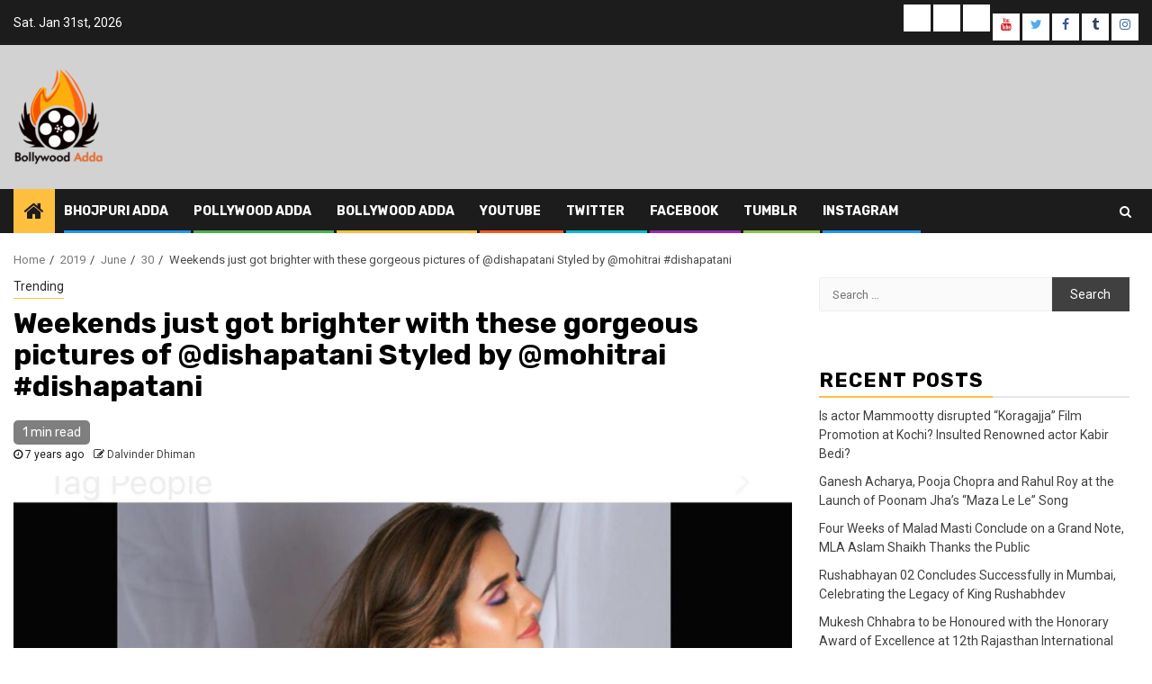

--- FILE ---
content_type: text/html; charset=UTF-8
request_url: http://bollywoodadda.in/2019/06/30/weekends-just-got-brighter-with-these-gorgeous-pictures-of-dishapatani-styled-by-mohitrai-dishapatani/
body_size: 10751
content:
    <!doctype html>
<html lang="en-US" prefix="og: http://ogp.me/ns#">
    <head>
        <meta charset="UTF-8">
        <meta name="viewport" content="width=device-width, initial-scale=1">
        <link rel="profile" href="http://gmpg.org/xfn/11">

        <title>Weekends just got brighter with these gorgeous pictures of @dishapatani Styled by @mohitrai #dishapatani &#8211; Bollywood Adda</title>
<link rel='dns-prefetch' href='//fonts.googleapis.com' />
<link rel='dns-prefetch' href='//s.w.org' />
<link rel="alternate" type="application/rss+xml" title="Bollywood Adda &raquo; Feed" href="http://bollywoodadda.in/feed/" />
<link rel="alternate" type="application/rss+xml" title="Bollywood Adda &raquo; Comments Feed" href="http://bollywoodadda.in/comments/feed/" />
<link rel="alternate" type="application/rss+xml" title="Bollywood Adda &raquo; Weekends just got brighter with these gorgeous pictures of @dishapatani Styled by @mohitrai #dishapatani Comments Feed" href="http://bollywoodadda.in/2019/06/30/weekends-just-got-brighter-with-these-gorgeous-pictures-of-dishapatani-styled-by-mohitrai-dishapatani/feed/" />
		<script type="text/javascript">
			window._wpemojiSettings = {"baseUrl":"https:\/\/s.w.org\/images\/core\/emoji\/13.0.0\/72x72\/","ext":".png","svgUrl":"https:\/\/s.w.org\/images\/core\/emoji\/13.0.0\/svg\/","svgExt":".svg","source":{"concatemoji":"http:\/\/bollywoodadda.in\/wp-includes\/js\/wp-emoji-release.min.js?ver=5.5.17"}};
			!function(e,a,t){var n,r,o,i=a.createElement("canvas"),p=i.getContext&&i.getContext("2d");function s(e,t){var a=String.fromCharCode;p.clearRect(0,0,i.width,i.height),p.fillText(a.apply(this,e),0,0);e=i.toDataURL();return p.clearRect(0,0,i.width,i.height),p.fillText(a.apply(this,t),0,0),e===i.toDataURL()}function c(e){var t=a.createElement("script");t.src=e,t.defer=t.type="text/javascript",a.getElementsByTagName("head")[0].appendChild(t)}for(o=Array("flag","emoji"),t.supports={everything:!0,everythingExceptFlag:!0},r=0;r<o.length;r++)t.supports[o[r]]=function(e){if(!p||!p.fillText)return!1;switch(p.textBaseline="top",p.font="600 32px Arial",e){case"flag":return s([127987,65039,8205,9895,65039],[127987,65039,8203,9895,65039])?!1:!s([55356,56826,55356,56819],[55356,56826,8203,55356,56819])&&!s([55356,57332,56128,56423,56128,56418,56128,56421,56128,56430,56128,56423,56128,56447],[55356,57332,8203,56128,56423,8203,56128,56418,8203,56128,56421,8203,56128,56430,8203,56128,56423,8203,56128,56447]);case"emoji":return!s([55357,56424,8205,55356,57212],[55357,56424,8203,55356,57212])}return!1}(o[r]),t.supports.everything=t.supports.everything&&t.supports[o[r]],"flag"!==o[r]&&(t.supports.everythingExceptFlag=t.supports.everythingExceptFlag&&t.supports[o[r]]);t.supports.everythingExceptFlag=t.supports.everythingExceptFlag&&!t.supports.flag,t.DOMReady=!1,t.readyCallback=function(){t.DOMReady=!0},t.supports.everything||(n=function(){t.readyCallback()},a.addEventListener?(a.addEventListener("DOMContentLoaded",n,!1),e.addEventListener("load",n,!1)):(e.attachEvent("onload",n),a.attachEvent("onreadystatechange",function(){"complete"===a.readyState&&t.readyCallback()})),(n=t.source||{}).concatemoji?c(n.concatemoji):n.wpemoji&&n.twemoji&&(c(n.twemoji),c(n.wpemoji)))}(window,document,window._wpemojiSettings);
		</script>
		<style type="text/css">
img.wp-smiley,
img.emoji {
	display: inline !important;
	border: none !important;
	box-shadow: none !important;
	height: 1em !important;
	width: 1em !important;
	margin: 0 .07em !important;
	vertical-align: -0.1em !important;
	background: none !important;
	padding: 0 !important;
}
</style>
	<link rel='stylesheet' id='wp-block-library-css'  href='http://bollywoodadda.in/wp-includes/css/dist/block-library/style.min.css?ver=5.5.17' type='text/css' media='all' />
<link rel='stylesheet' id='font-awesome-css'  href='http://bollywoodadda.in/wp-content/themes/newsphere/assets/font-awesome/css/font-awesome.min.css?ver=5.5.17' type='text/css' media='all' />
<link rel='stylesheet' id='bootstrap-css'  href='http://bollywoodadda.in/wp-content/themes/newsphere/assets/bootstrap/css/bootstrap.min.css?ver=5.5.17' type='text/css' media='all' />
<link rel='stylesheet' id='swiper-css'  href='http://bollywoodadda.in/wp-content/themes/newsphere/assets/swiper/css/swiper.min.css?ver=5.5.17' type='text/css' media='all' />
<link rel='stylesheet' id='sidr-css'  href='http://bollywoodadda.in/wp-content/themes/newsphere/assets/sidr/css/jquery.sidr.dark.css?ver=5.5.17' type='text/css' media='all' />
<link rel='stylesheet' id='magnific-popup-css'  href='http://bollywoodadda.in/wp-content/themes/newsphere/assets/magnific-popup/magnific-popup.css?ver=5.5.17' type='text/css' media='all' />
<link rel='stylesheet' id='newsphere-google-fonts-css'  href='https://fonts.googleapis.com/css?family=Roboto:100,300,400,500,700|Rubik:300,300i,400,400i,500,500i,700,700i,900,900i&#038;subset=latin,latin-ext' type='text/css' media='all' />
<link rel='stylesheet' id='newsphere-style-css'  href='http://bollywoodadda.in/wp-content/themes/newsphere/style.css?ver=5.5.17' type='text/css' media='all' />
<script type='text/javascript' src='http://bollywoodadda.in/wp-includes/js/jquery/jquery.js?ver=1.12.4-wp' id='jquery-core-js'></script>
<link rel="https://api.w.org/" href="http://bollywoodadda.in/wp-json/" /><link rel="alternate" type="application/json" href="http://bollywoodadda.in/wp-json/wp/v2/posts/1854" /><link rel="EditURI" type="application/rsd+xml" title="RSD" href="http://bollywoodadda.in/xmlrpc.php?rsd" />
<link rel="wlwmanifest" type="application/wlwmanifest+xml" href="http://bollywoodadda.in/wp-includes/wlwmanifest.xml" /> 
<link rel='prev' title='Priyanka looking beautiful in this traditional saree look for Joe Jonas and Sophie Turner’s wedding' href='http://bollywoodadda.in/2019/06/30/priyanka-looking-beautiful-in-this-traditional-saree-look-for-joe-jonas-and-sophie-turners-wedding/' />
<link rel='next' title='KanganaRanaut looks fresh as a daisy in a classic white ensemble as she arrives for the dubbing of MentalHaiKya' href='http://bollywoodadda.in/2019/06/30/kanganaranaut-looks-fresh-as-a-daisy-in-a-classic-white-ensemble-as-she-arrives-for-the-dubbing-of-mentalhaikya/' />
<meta name="generator" content="WordPress 5.5.17" />
<link rel="canonical" href="http://bollywoodadda.in/2019/06/30/weekends-just-got-brighter-with-these-gorgeous-pictures-of-dishapatani-styled-by-mohitrai-dishapatani/" />
<link rel='shortlink' href='http://bollywoodadda.in/?p=1854' />
<link rel="alternate" type="application/json+oembed" href="http://bollywoodadda.in/wp-json/oembed/1.0/embed?url=http%3A%2F%2Fbollywoodadda.in%2F2019%2F06%2F30%2Fweekends-just-got-brighter-with-these-gorgeous-pictures-of-dishapatani-styled-by-mohitrai-dishapatani%2F" />
<link rel="alternate" type="text/xml+oembed" href="http://bollywoodadda.in/wp-json/oembed/1.0/embed?url=http%3A%2F%2Fbollywoodadda.in%2F2019%2F06%2F30%2Fweekends-just-got-brighter-with-these-gorgeous-pictures-of-dishapatani-styled-by-mohitrai-dishapatani%2F&#038;format=xml" />
<link rel="pingback" href="http://bollywoodadda.in/xmlrpc.php"><style type="text/css">.recentcomments a{display:inline !important;padding:0 !important;margin:0 !important;}</style>        <style type="text/css">
                        .site-title,
            .site-description {
                position: absolute;
                clip: rect(1px, 1px, 1px, 1px);
                display: none;
            }

            
                        body.aft-light-mode .aft-blocks.banner-carousel-1-wrap ,
            body.aft-dark-mode .aft-blocks.banner-carousel-1-wrap ,
            body.aft-default-mode .aft-blocks.banner-carousel-1-wrap {
                background-image: url( http://bollywoodadda.in/wp-content/uploads/2019/05/cropped-bgbanner-1-2.jpg);

            }

            

        </style>
        <style type="text/css" id="custom-background-css">
body.custom-background { background-color: #ffffff; }
</style>
	
<!-- WordPress Facebook Open Graph protocol plugin (WPFBOGP v2.0.13) http://rynoweb.com/wordpress-plugins/ -->
<meta property="fb:app_id" content="783521215190036"/>
<meta property="og:url" content="http://bollywoodadda.in/2019/06/30/weekends-just-got-brighter-with-these-gorgeous-pictures-of-dishapatani-styled-by-mohitrai-dishapatani/"/>
<meta property="og:title" content="Weekends just got brighter with these gorgeous pictures of @dishapatani Styled by @mohitrai #dishapatani"/>
<meta property="og:site_name" content="Bollywood Adda"/>
<meta property="og:description" content="Weekends just got brighter with these gorgeous pictures of dishapatani Styled by @mohitrai 
"/>
<meta property="og:type" content="article"/>
<meta property="og:image" content="http://bollywoodadda.in/wp-content/uploads/2019/06/PHOTO-2019-06-29-09-38-52-946x1024.jpg"/>
<meta property="og:locale" content="en_us"/>
<!-- // end wpfbogp -->
<link rel="icon" href="http://bollywoodadda.in/wp-content/uploads/2019/05/Register-Bollywood-Adda-Small-Logo-1-150x150.png" sizes="32x32" />
<link rel="icon" href="http://bollywoodadda.in/wp-content/uploads/2019/05/Register-Bollywood-Adda-Small-Logo-1.png" sizes="192x192" />
<link rel="apple-touch-icon" href="http://bollywoodadda.in/wp-content/uploads/2019/05/Register-Bollywood-Adda-Small-Logo-1.png" />
<meta name="msapplication-TileImage" content="http://bollywoodadda.in/wp-content/uploads/2019/05/Register-Bollywood-Adda-Small-Logo-1.png" />
		<style type="text/css" id="wp-custom-css">
			.entry-tags { display: none; }		</style>
		    </head>

<body class="post-template-default single single-post postid-1854 single-format-standard custom-background wp-custom-logo aft-default-mode aft-hide-comment-count-in-list aft-hide-minutes-read-in-list aft-hide-date-author-in-list default-content-layout align-content-left">

    <div id="af-preloader">
        <div class="af-preloader-wrap">
            <div class="af-sp af-sp-wave">
            </div>
        </div>
    </div>

<div id="page" class="site">
    <a class="skip-link screen-reader-text" href="#content">Skip to content</a>


        <header id="masthead" class="header-style1 header-layout-1">

                <div class="top-header">
        <div class="container-wrapper">
            <div class="top-bar-flex">
                <div class="top-bar-left col-2">

                    
                    <div class="date-bar-left">
                                                    <span class="topbar-date">
                                        Sat. Jan 31st, 2026                                     </span>

                                            </div>
                </div>

                <div class="top-bar-right col-2">
  						<span class="aft-small-social-menu">
  							
                                <div class="social-navigation"><ul id="social-menu" class="menu"><li id="menu-item-3089" class="menu-item menu-item-type-post_type menu-item-object-page menu-item-3089"><a href="http://bollywoodadda.in/bhojpuri-adda/"><span class="screen-reader-text">Bhojpuri Adda</span></a></li>
<li id="menu-item-3090" class="menu-item menu-item-type-post_type menu-item-object-page menu-item-3090"><a href="http://bollywoodadda.in/pollywood-adda/"><span class="screen-reader-text">Pollywood Adda</span></a></li>
<li id="menu-item-3091" class="menu-item menu-item-type-post_type menu-item-object-page menu-item-3091"><a href="http://bollywoodadda.in/bollywood-adda/"><span class="screen-reader-text">Bollywood Adda</span></a></li>
<li id="menu-item-3095" class="menu-item menu-item-type-custom menu-item-object-custom menu-item-3095"><a href="https://www.youtube.com/user/bollywoodkaadda"><span class="screen-reader-text">YouTube</span></a></li>
<li id="menu-item-3096" class="menu-item menu-item-type-custom menu-item-object-custom menu-item-3096"><a href="https://twitter.com/AddaBolly"><span class="screen-reader-text">Twitter</span></a></li>
<li id="menu-item-3097" class="menu-item menu-item-type-custom menu-item-object-custom menu-item-3097"><a href="https://www.facebook.com/BollywoodAdda1"><span class="screen-reader-text">Facebook</span></a></li>
<li id="menu-item-3099" class="menu-item menu-item-type-custom menu-item-object-custom menu-item-3099"><a href="https://bollywoodadda.tumblr.com/"><span class="screen-reader-text">Tumblr</span></a></li>
<li id="menu-item-3100" class="menu-item menu-item-type-custom menu-item-object-custom menu-item-3100"><a href="https://www.instagram.com/bollywood_adda_official/"><span class="screen-reader-text">Instagram</span></a></li>
</ul></div>
                              						</span>
                </div>
            </div>
        </div>

    </div>
<div class="main-header " data-background="">
    <div class="container-wrapper">
        <div class="af-container-row af-flex-container">
            <div class="col-3 float-l pad">
                <div class="logo-brand">
                    <div class="site-branding">
                        <a href="http://bollywoodadda.in/" class="custom-logo-link" rel="home"><img width="100" height="110" src="http://bollywoodadda.in/wp-content/uploads/2019/02/Bollywood-Adda-Logo-Copy-1-e1558564899408.png" class="custom-logo" alt="Bollywood Adda" /></a>                            <p class="site-title font-family-1">
                                <a href="http://bollywoodadda.in/"
                                   rel="home">Bollywood Adda</a>
                            </p>
                        
                                                    <p class="site-description">Bollywood Adda</p>
                                            </div>
                </div>
            </div>
            <div class="col-66 float-l pad">
                            </div>
        </div>
    </div>

</div>

            <div class="header-menu-part">
                <div id="main-navigation-bar" class="bottom-bar">
                    <div class="navigation-section-wrapper">
                        <div class="container-wrapper">
                            <div class="header-middle-part">
                                <div class="navigation-container">
                                    <nav class="main-navigation clearfix">
                                                                                <span class="aft-home-icon">
                                                                                    <a href="http://bollywoodadda.in">
                                            <i class="fa fa-home" aria-hidden="true"></i>
                                        </a>
                                    </span>
                                                                                <span class="toggle-menu" aria-controls="primary-menu" aria-expanded="false">
                                        <span class="screen-reader-text">
                                            Primary Menu                                        </span>
                                        <i class="ham"></i>
                                    </span>


                                        <div class="menu main-menu menu-desktop show-menu-border"><ul id="primary-menu" class="menu"><li class="menu-item menu-item-type-post_type menu-item-object-page menu-item-3089"><a href="http://bollywoodadda.in/bhojpuri-adda/">Bhojpuri Adda</a></li>
<li class="menu-item menu-item-type-post_type menu-item-object-page menu-item-3090"><a href="http://bollywoodadda.in/pollywood-adda/">Pollywood Adda</a></li>
<li class="menu-item menu-item-type-post_type menu-item-object-page menu-item-3091"><a href="http://bollywoodadda.in/bollywood-adda/">Bollywood Adda</a></li>
<li class="menu-item menu-item-type-custom menu-item-object-custom menu-item-3095"><a href="https://www.youtube.com/user/bollywoodkaadda">YouTube</a></li>
<li class="menu-item menu-item-type-custom menu-item-object-custom menu-item-3096"><a href="https://twitter.com/AddaBolly">Twitter</a></li>
<li class="menu-item menu-item-type-custom menu-item-object-custom menu-item-3097"><a href="https://www.facebook.com/BollywoodAdda1">Facebook</a></li>
<li class="menu-item menu-item-type-custom menu-item-object-custom menu-item-3099"><a href="https://bollywoodadda.tumblr.com/">Tumblr</a></li>
<li class="menu-item menu-item-type-custom menu-item-object-custom menu-item-3100"><a href="https://www.instagram.com/bollywood_adda_official/">Instagram</a></li>
</ul></div>                                    </nav>
                                </div>
                            </div>
                            <div class="header-right-part">

                                                                <div class="af-search-wrap">
                                    <div class="search-overlay">
                                        <a href="#" title="Search" class="search-icon">
                                            <i class="fa fa-search"></i>
                                        </a>
                                        <div class="af-search-form">
                                            <form role="search" method="get" class="search-form" action="http://bollywoodadda.in/">
				<label>
					<span class="screen-reader-text">Search for:</span>
					<input type="search" class="search-field" placeholder="Search &hellip;" value="" name="s" />
				</label>
				<input type="submit" class="search-submit" value="Search" />
			</form>                                        </div>
                                    </div>
                                </div>
                            </div>
                        </div>
                    </div>
                </div>
            </div>
        </header>

        <!-- end slider-section -->
        

    <div id="content" class="container-wrapper">


        <div class="af-breadcrumbs font-family-1 color-pad">
            <div role="navigation" aria-label="Breadcrumbs" class="breadcrumb-trail breadcrumbs" itemprop="breadcrumb"><ul class="trail-items" itemscope itemtype="http://schema.org/BreadcrumbList"><meta name="numberOfItems" content="5" /><meta name="itemListOrder" content="Ascending" /><li itemprop="itemListElement" itemscope itemtype="http://schema.org/ListItem" class="trail-item trail-begin"><a href="http://bollywoodadda.in/" rel="home" itemprop="item"><span itemprop="name">Home</span></a><meta itemprop="position" content="1" /></li><li itemprop="itemListElement" itemscope itemtype="http://schema.org/ListItem" class="trail-item"><a href="http://bollywoodadda.in/2019/" itemprop="item"><span itemprop="name">2019</span></a><meta itemprop="position" content="2" /></li><li itemprop="itemListElement" itemscope itemtype="http://schema.org/ListItem" class="trail-item"><a href="http://bollywoodadda.in/2019/06/" itemprop="item"><span itemprop="name">June</span></a><meta itemprop="position" content="3" /></li><li itemprop="itemListElement" itemscope itemtype="http://schema.org/ListItem" class="trail-item"><a href="http://bollywoodadda.in/2019/06/30/" itemprop="item"><span itemprop="name">30</span></a><meta itemprop="position" content="4" /></li><li itemprop="itemListElement" itemscope itemtype="http://schema.org/ListItem" class="trail-item trail-end"><span itemprop="item"><span itemprop="name">Weekends just got brighter with these gorgeous pictures of @dishapatani Styled by @mohitrai #dishapatani</span></span><meta itemprop="position" content="5" /></li></ul></div>        </div>


            <div id="primary" class="content-area">
            <main id="main" class="site-main">
                                    <article id="post-1854" class="post-1854 post type-post status-publish format-standard has-post-thumbnail hentry category-trending tag-388 tag-dishapatani tag-disha-patani tag-mohit-rai">
                        <div class="entry-content-wrap read-single">
                                    <header class="entry-header pos-rel ">
            <div class="read-details marg-btm-lr">
                <div class="entry-header-details">
                                            <div class="figure-categories figure-categories-bg">
                            <ul class="cat-links"><li class="meta-category">
                             <a class="newsphere-categories category-color-1" href="http://bollywoodadda.in/category/trending/" alt="View all posts in Trending"> 
                                 Trending
                             </a>
                        </li></ul>                        </div>
                    

                    <h1 class="entry-title">Weekends just got brighter with these gorgeous pictures of @dishapatani Styled by @mohitrai #dishapatani</h1>
                                            <span class="min-read-post-format">
                                                        <span class="min-read">1 min read</span>                        </span>
                        <div class="entry-meta">
                            
            <span class="author-links">

                            <span class="item-metadata posts-date">
                <i class="fa fa-clock-o"></i>
                    7 years ago            </span>
                            
                    <span class="item-metadata posts-author byline">
                    <i class="fa fa-pencil-square-o"></i>
            <a href="http://bollywoodadda.in/author/admin/">
                Dalvinder Dhiman            </a>
        </span>
                
        </span>
                                </div>


                                                            </div>
            </div>

                            <div class="read-img pos-rel">
                                    <div class="post-thumbnail full-width-image">
                    <img width="1024" height="1109" src="http://bollywoodadda.in/wp-content/uploads/2019/06/PHOTO-2019-06-29-09-38-52-1024x1109.jpg" class="attachment-newsphere-featured size-newsphere-featured wp-post-image" alt="" loading="lazy" srcset="http://bollywoodadda.in/wp-content/uploads/2019/06/PHOTO-2019-06-29-09-38-52-1024x1109.jpg 1024w, http://bollywoodadda.in/wp-content/uploads/2019/06/PHOTO-2019-06-29-09-38-52-277x300.jpg 277w, http://bollywoodadda.in/wp-content/uploads/2019/06/PHOTO-2019-06-29-09-38-52-768x831.jpg 768w, http://bollywoodadda.in/wp-content/uploads/2019/06/PHOTO-2019-06-29-09-38-52-946x1024.jpg 946w, http://bollywoodadda.in/wp-content/uploads/2019/06/PHOTO-2019-06-29-09-38-52.jpg 1125w" sizes="(max-width: 1024px) 100vw, 1024px" />                </div>
            
                            <span class="min-read-post-format">

                                            </span>

                </div>
                    </header><!-- .entry-header -->

        <!-- end slider-section -->
                                    

    <div class="color-pad">
        <div class="entry-content read-details color-tp-pad no-color-pad">
            <div>
<div dir="auto">Weekends just got brighter with these gorgeous pictures of dishapatani </div>
<p>Styled by @mohitrai </p>
<div dir="auto"></div>
</div>
<div id='gallery-2' class='gallery galleryid-1854 gallery-columns-3 gallery-size-thumbnail'><figure class='gallery-item'>
			<div class='gallery-icon portrait'>
				<a href='http://bollywoodadda.in/2019/06/30/weekends-just-got-brighter-with-these-gorgeous-pictures-of-dishapatani-styled-by-mohitrai-dishapatani/photo-2019-06-29-09-38-52/'><img width="150" height="150" src="http://bollywoodadda.in/wp-content/uploads/2019/06/PHOTO-2019-06-29-09-38-52-150x150.jpg" class="attachment-thumbnail size-thumbnail" alt="" loading="lazy" /></a>
			</div></figure><figure class='gallery-item'>
			<div class='gallery-icon landscape'>
				<a href='http://bollywoodadda.in/2019/06/30/weekends-just-got-brighter-with-these-gorgeous-pictures-of-dishapatani-styled-by-mohitrai-dishapatani/photo-2019-06-29-09-39-18/'><img width="150" height="150" src="http://bollywoodadda.in/wp-content/uploads/2019/06/PHOTO-2019-06-29-09-39-18-150x150.jpg" class="attachment-thumbnail size-thumbnail" alt="" loading="lazy" srcset="http://bollywoodadda.in/wp-content/uploads/2019/06/PHOTO-2019-06-29-09-39-18-150x150.jpg 150w, http://bollywoodadda.in/wp-content/uploads/2019/06/PHOTO-2019-06-29-09-39-18-300x300.jpg 300w, http://bollywoodadda.in/wp-content/uploads/2019/06/PHOTO-2019-06-29-09-39-18-768x768.jpg 768w, http://bollywoodadda.in/wp-content/uploads/2019/06/PHOTO-2019-06-29-09-39-18-1024x1024.jpg 1024w, http://bollywoodadda.in/wp-content/uploads/2019/06/PHOTO-2019-06-29-09-39-18.jpg 1080w" sizes="(max-width: 150px) 100vw, 150px" /></a>
			</div></figure><figure class='gallery-item'>
			<div class='gallery-icon landscape'>
				<a href='http://bollywoodadda.in/2019/06/30/weekends-just-got-brighter-with-these-gorgeous-pictures-of-dishapatani-styled-by-mohitrai-dishapatani/photo-2019-06-29-09-39-26/'><img width="150" height="150" src="http://bollywoodadda.in/wp-content/uploads/2019/06/PHOTO-2019-06-29-09-39-26-150x150.jpg" class="attachment-thumbnail size-thumbnail" alt="" loading="lazy" srcset="http://bollywoodadda.in/wp-content/uploads/2019/06/PHOTO-2019-06-29-09-39-26-150x150.jpg 150w, http://bollywoodadda.in/wp-content/uploads/2019/06/PHOTO-2019-06-29-09-39-26-300x300.jpg 300w, http://bollywoodadda.in/wp-content/uploads/2019/06/PHOTO-2019-06-29-09-39-26-768x768.jpg 768w, http://bollywoodadda.in/wp-content/uploads/2019/06/PHOTO-2019-06-29-09-39-26-1024x1024.jpg 1024w, http://bollywoodadda.in/wp-content/uploads/2019/06/PHOTO-2019-06-29-09-39-26.jpg 1080w" sizes="(max-width: 150px) 100vw, 150px" /></a>
			</div></figure><figure class='gallery-item'>
			<div class='gallery-icon portrait'>
				<a href='http://bollywoodadda.in/2019/06/30/weekends-just-got-brighter-with-these-gorgeous-pictures-of-dishapatani-styled-by-mohitrai-dishapatani/photo-2019-06-29-09-39-30/'><img width="150" height="150" src="http://bollywoodadda.in/wp-content/uploads/2019/06/PHOTO-2019-06-29-09-39-30-150x150.jpg" class="attachment-thumbnail size-thumbnail" alt="" loading="lazy" /></a>
			</div></figure><figure class='gallery-item'>
			<div class='gallery-icon landscape'>
				<a href='http://bollywoodadda.in/2019/06/30/weekends-just-got-brighter-with-these-gorgeous-pictures-of-dishapatani-styled-by-mohitrai-dishapatani/photo-2019-06-29-09-39-32/'><img width="150" height="150" src="http://bollywoodadda.in/wp-content/uploads/2019/06/PHOTO-2019-06-29-09-39-32-150x150.jpg" class="attachment-thumbnail size-thumbnail" alt="" loading="lazy" srcset="http://bollywoodadda.in/wp-content/uploads/2019/06/PHOTO-2019-06-29-09-39-32-150x150.jpg 150w, http://bollywoodadda.in/wp-content/uploads/2019/06/PHOTO-2019-06-29-09-39-32-300x300.jpg 300w, http://bollywoodadda.in/wp-content/uploads/2019/06/PHOTO-2019-06-29-09-39-32-768x768.jpg 768w, http://bollywoodadda.in/wp-content/uploads/2019/06/PHOTO-2019-06-29-09-39-32-1024x1024.jpg 1024w, http://bollywoodadda.in/wp-content/uploads/2019/06/PHOTO-2019-06-29-09-39-32.jpg 1080w" sizes="(max-width: 150px) 100vw, 150px" /></a>
			</div></figure>
		</div>

                            <div class="post-item-metadata entry-meta">
                    <span class="tags-links">Tags: <a href="http://bollywoodadda.in/tag/388/" rel="tag"> </a> <a href="http://bollywoodadda.in/tag/dishapatani/" rel="tag">#dishapatani</a> <a href="http://bollywoodadda.in/tag/disha-patani/" rel="tag">Disha Patani</a> <a href="http://bollywoodadda.in/tag/mohit-rai/" rel="tag">Mohit Rai</a></span>                </div>
                        
	<nav class="navigation post-navigation" role="navigation" aria-label="Continue Reading">
		<h2 class="screen-reader-text">Continue Reading</h2>
		<div class="nav-links"><div class="nav-previous"><a href="http://bollywoodadda.in/2019/06/30/priyanka-looking-beautiful-in-this-traditional-saree-look-for-joe-jonas-and-sophie-turners-wedding/" rel="prev"><span class="em-post-navigation">Previous</span> Priyanka looking beautiful in this traditional saree look for Joe Jonas and Sophie Turner’s wedding</a></div><div class="nav-next"><a href="http://bollywoodadda.in/2019/06/30/kanganaranaut-looks-fresh-as-a-daisy-in-a-classic-white-ensemble-as-she-arrives-for-the-dubbing-of-mentalhaikya/" rel="next"><span class="em-post-navigation">Next</span> KanganaRanaut looks fresh as a daisy in a classic white ensemble as she arrives for the dubbing of MentalHaiKya</a></div></div>
	</nav>                    </div><!-- .entry-content -->
    </div>
                        </div>
                        
<div class="promotionspace enable-promotionspace">

        <div class="af-reated-posts  col-ten">
                            <h4 class="widget-title header-after1">
                            <span class="header-after">
                                More Stories                            </span>
                </h4>
                        <div class="af-container-row clearfix">
                                    <div class="col-3 float-l pad latest-posts-grid af-sec-post" data-mh="latest-posts-grid">
                        <div class="read-single color-pad">
                            <div class="data-bg read-img pos-rel read-bg-img"data-background="http://bollywoodadda.in/wp-content/uploads/2025/08/Dr-Dharmendra-KumarKirit-BhansaliSwetaVivek-Phansalkar--720x380.jpg">
                                <img src="http://bollywoodadda.in/wp-content/uploads/2025/08/Dr-Dharmendra-KumarKirit-BhansaliSwetaVivek-Phansalkar--720x380.jpg">
                                <span class="min-read-post-format">
                                                                <span class="min-read">2 min read</span>
                                </span>
                                <a href="http://bollywoodadda.in/2025/08/12/anil-kapoor-presents-%e2%82%b975-lakh-cheque-to-dr-dharmendra-kumar-at-gjepc-event/"></a>
                                                            </div>
                            <div class="read-details color-tp-pad no-color-pad">
                                <div class="read-categories">
                                    <ul class="cat-links"><li class="meta-category">
                             <a class="newsphere-categories category-color-1" href="http://bollywoodadda.in/category/news/" alt="View all posts in News"> 
                                 News
                             </a>
                        </li><li class="meta-category">
                             <a class="newsphere-categories category-color-1" href="http://bollywoodadda.in/category/trending/" alt="View all posts in Trending"> 
                                 Trending
                             </a>
                        </li><li class="meta-category">
                             <a class="newsphere-categories category-color-1" href="http://bollywoodadda.in/category/uncategorized/" alt="View all posts in Uncategorized"> 
                                 Uncategorized
                             </a>
                        </li></ul>                                </div>
                                <div class="read-title">
                                    <h4>
                                        <a href="http://bollywoodadda.in/2025/08/12/anil-kapoor-presents-%e2%82%b975-lakh-cheque-to-dr-dharmendra-kumar-at-gjepc-event/">Anil Kapoor Presents ₹75 Lakh Cheque to Dr. Dharmendra Kumar at GJEPC Event</a>
                                    </h4>
                                </div>
                                <div class="entry-meta">
                                    
            <span class="author-links">

                            <span class="item-metadata posts-date">
                <i class="fa fa-clock-o"></i>
                    6 months ago            </span>
                            
                    <span class="item-metadata posts-author byline">
                    <i class="fa fa-pencil-square-o"></i>
            <a href="http://bollywoodadda.in/author/admin/">
                Dalvinder Dhiman            </a>
        </span>
                
        </span>
                                        </div>

                            </div>
                        </div>
                    </div>
                                    <div class="col-3 float-l pad latest-posts-grid af-sec-post" data-mh="latest-posts-grid">
                        <div class="read-single color-pad">
                            <div class="data-bg read-img pos-rel read-bg-img"data-background="http://bollywoodadda.in/wp-content/uploads/2025/05/Vijay-madayeNasir-Khan-Ronnie-Rodrigues-Brijesh-Singh-720x380.jpg">
                                <img src="http://bollywoodadda.in/wp-content/uploads/2025/05/Vijay-madayeNasir-Khan-Ronnie-Rodrigues-Brijesh-Singh-720x380.jpg">
                                <span class="min-read-post-format">
                                                                <span class="min-read">2 min read</span>
                                </span>
                                <a href="http://bollywoodadda.in/2025/05/14/ronnie-rodrigues-hosts-vijay-madayes-retirement-party-with-arbaaz-khan-vindu-dara-singhdheeraj-kumar-others/"></a>
                                                            </div>
                            <div class="read-details color-tp-pad no-color-pad">
                                <div class="read-categories">
                                    <ul class="cat-links"><li class="meta-category">
                             <a class="newsphere-categories category-color-1" href="http://bollywoodadda.in/category/trending/" alt="View all posts in Trending"> 
                                 Trending
                             </a>
                        </li></ul>                                </div>
                                <div class="read-title">
                                    <h4>
                                        <a href="http://bollywoodadda.in/2025/05/14/ronnie-rodrigues-hosts-vijay-madayes-retirement-party-with-arbaaz-khan-vindu-dara-singhdheeraj-kumar-others/">Ronnie Rodrigues Hosts Vijay Madaye’s Retirement Party with Arbaaz Khan, Vindu Dara Singh,Dheeraj Kumar &#038; others</a>
                                    </h4>
                                </div>
                                <div class="entry-meta">
                                    
            <span class="author-links">

                            <span class="item-metadata posts-date">
                <i class="fa fa-clock-o"></i>
                    9 months ago            </span>
                            
                    <span class="item-metadata posts-author byline">
                    <i class="fa fa-pencil-square-o"></i>
            <a href="http://bollywoodadda.in/author/admin/">
                Dalvinder Dhiman            </a>
        </span>
                
        </span>
                                        </div>

                            </div>
                        </div>
                    </div>
                                    <div class="col-3 float-l pad latest-posts-grid af-sec-post" data-mh="latest-posts-grid">
                        <div class="read-single color-pad">
                            <div class="data-bg read-img pos-rel read-bg-img"data-background="http://bollywoodadda.in/wp-content/uploads/2021/08/Rabia-Patel-Archana-Jain-Anup-Jalota-Khanjana-Kavan-Mota-720x380.jpg">
                                <img src="http://bollywoodadda.in/wp-content/uploads/2021/08/Rabia-Patel-Archana-Jain-Anup-Jalota-Khanjana-Kavan-Mota-720x380.jpg">
                                <span class="min-read-post-format">
                                                                <span class="min-read">2 min read</span>
                                </span>
                                <a href="http://bollywoodadda.in/2021/08/15/anup-jalota-mickey-mehta-dr-anil-murarka-ekta-jain-attended-auditions-of-india-brainy-beauty-pageant-season-3/"></a>
                                                            </div>
                            <div class="read-details color-tp-pad no-color-pad">
                                <div class="read-categories">
                                    <ul class="cat-links"><li class="meta-category">
                             <a class="newsphere-categories category-color-1" href="http://bollywoodadda.in/category/entertainment/bollywood/" alt="View all posts in Bollywood"> 
                                 Bollywood
                             </a>
                        </li><li class="meta-category">
                             <a class="newsphere-categories category-color-1" href="http://bollywoodadda.in/category/trending/" alt="View all posts in Trending"> 
                                 Trending
                             </a>
                        </li></ul>                                </div>
                                <div class="read-title">
                                    <h4>
                                        <a href="http://bollywoodadda.in/2021/08/15/anup-jalota-mickey-mehta-dr-anil-murarka-ekta-jain-attended-auditions-of-india-brainy-beauty-pageant-season-3/">Archana Jain organized the auditions of 3rd season of India Brainy Beauty Pageant</a>
                                    </h4>
                                </div>
                                <div class="entry-meta">
                                    
            <span class="author-links">

                            <span class="item-metadata posts-date">
                <i class="fa fa-clock-o"></i>
                    4 years ago            </span>
                            
                    <span class="item-metadata posts-author byline">
                    <i class="fa fa-pencil-square-o"></i>
            <a href="http://bollywoodadda.in/author/admin/">
                Dalvinder Dhiman            </a>
        </span>
                
        </span>
                                        </div>

                            </div>
                        </div>
                    </div>
                            </div>

    </div>
</div>


                        
<div id="comments" class="comments-area">

		<div id="respond" class="comment-respond">
		<h3 id="reply-title" class="comment-reply-title">Leave a Reply <small><a rel="nofollow" id="cancel-comment-reply-link" href="/2019/06/30/weekends-just-got-brighter-with-these-gorgeous-pictures-of-dishapatani-styled-by-mohitrai-dishapatani/#respond" style="display:none;">Cancel reply</a></small></h3><form action="http://bollywoodadda.in/wp-comments-post.php" method="post" id="commentform" class="comment-form" novalidate><p class="comment-notes"><span id="email-notes">Your email address will not be published.</span> Required fields are marked <span class="required">*</span></p><p class="comment-form-comment"><label for="comment">Comment</label> <textarea id="comment" name="comment" cols="45" rows="8" maxlength="65525" required="required"></textarea></p><p class="comment-form-author"><label for="author">Name <span class="required">*</span></label> <input id="author" name="author" type="text" value="" size="30" maxlength="245" required='required' /></p>
<p class="comment-form-email"><label for="email">Email <span class="required">*</span></label> <input id="email" name="email" type="email" value="" size="30" maxlength="100" aria-describedby="email-notes" required='required' /></p>
<p class="comment-form-url"><label for="url">Website</label> <input id="url" name="url" type="url" value="" size="30" maxlength="200" /></p>
<p class="form-submit"><input name="submit" type="submit" id="submit" class="submit" value="Post Comment" /> <input type='hidden' name='comment_post_ID' value='1854' id='comment_post_ID' />
<input type='hidden' name='comment_parent' id='comment_parent' value='0' />
</p></form>	</div><!-- #respond -->
	
</div><!-- #comments -->
                    </article>
                
            </main><!-- #main -->
        </div><!-- #primary -->
                



<div id="secondary" class="sidebar-area aft-sticky-sidebar">
    <div class="theiaStickySidebar">
        <aside class="widget-area color-pad">
            <div id="search-2" class="widget newsphere-widget widget_search"><form role="search" method="get" class="search-form" action="http://bollywoodadda.in/">
				<label>
					<span class="screen-reader-text">Search for:</span>
					<input type="search" class="search-field" placeholder="Search &hellip;" value="" name="s" />
				</label>
				<input type="submit" class="search-submit" value="Search" />
			</form></div>
		<div id="recent-posts-2" class="widget newsphere-widget widget_recent_entries">
		<h2 class="widget-title widget-title-1"><span>Recent Posts</span></h2>
		<ul>
											<li>
					<a href="http://bollywoodadda.in/2026/01/30/is-actor-mammootty-disrupted-koragajja-film-promotion-at-kochi-insulted-renowned-actor-kabir-bedi/">Is actor Mammootty disrupted “Koragajja” Film Promotion at Kochi? Insulted Renowned actor Kabir Bedi?</a>
									</li>
											<li>
					<a href="http://bollywoodadda.in/2026/01/10/ganesh-acharya-pooja-chopra-and-rahul-roy-at-the-launch-of-poonam-jhas-maza-le-le-song/">Ganesh Acharya, Pooja Chopra and Rahul Roy at the Launch of Poonam Jha’s “Maza Le Le” Song</a>
									</li>
											<li>
					<a href="http://bollywoodadda.in/2025/12/27/four-weeks-of-malad-masti-conclude-on-a-grand-note-mla-aslam-shaikh-thanks-the-public/">Four Weeks of Malad Masti Conclude on a Grand Note, MLA Aslam Shaikh Thanks the Public</a>
									</li>
											<li>
					<a href="http://bollywoodadda.in/2025/12/26/rushabhayan-02-concludes-successfully-in-mumbai-celebrating-the-legacy-of-king-rushabhdev/">Rushabhayan 02 Concludes Successfully in Mumbai, Celebrating the Legacy of King Rushabhdev</a>
									</li>
											<li>
					<a href="http://bollywoodadda.in/2025/12/26/mukesh-chhabra-to-be-honoured-with-the-honorary-award-of-excellence-at-12th-rajasthan-international-film-festival-riff-2026/">Mukesh Chhabra to be Honoured with the Honorary Award of Excellence at 12th Rajasthan International Film Festival (RIFF) 2026</a>
									</li>
					</ul>

		</div><div id="recent-comments-2" class="widget newsphere-widget widget_recent_comments"><h2 class="widget-title widget-title-1"><span>Recent Comments</span></h2><ul id="recentcomments"></ul></div><div id="archives-2" class="widget newsphere-widget widget_archive"><h2 class="widget-title widget-title-1"><span>Archives</span></h2>
			<ul>
					<li><a href='http://bollywoodadda.in/2026/01/'>January 2026</a></li>
	<li><a href='http://bollywoodadda.in/2025/12/'>December 2025</a></li>
	<li><a href='http://bollywoodadda.in/2025/11/'>November 2025</a></li>
	<li><a href='http://bollywoodadda.in/2025/10/'>October 2025</a></li>
	<li><a href='http://bollywoodadda.in/2025/09/'>September 2025</a></li>
	<li><a href='http://bollywoodadda.in/2025/08/'>August 2025</a></li>
	<li><a href='http://bollywoodadda.in/2025/07/'>July 2025</a></li>
	<li><a href='http://bollywoodadda.in/2025/06/'>June 2025</a></li>
	<li><a href='http://bollywoodadda.in/2025/05/'>May 2025</a></li>
	<li><a href='http://bollywoodadda.in/2025/04/'>April 2025</a></li>
	<li><a href='http://bollywoodadda.in/2025/03/'>March 2025</a></li>
	<li><a href='http://bollywoodadda.in/2025/02/'>February 2025</a></li>
	<li><a href='http://bollywoodadda.in/2025/01/'>January 2025</a></li>
	<li><a href='http://bollywoodadda.in/2024/12/'>December 2024</a></li>
	<li><a href='http://bollywoodadda.in/2024/11/'>November 2024</a></li>
	<li><a href='http://bollywoodadda.in/2024/10/'>October 2024</a></li>
	<li><a href='http://bollywoodadda.in/2024/09/'>September 2024</a></li>
	<li><a href='http://bollywoodadda.in/2024/08/'>August 2024</a></li>
	<li><a href='http://bollywoodadda.in/2024/07/'>July 2024</a></li>
	<li><a href='http://bollywoodadda.in/2024/06/'>June 2024</a></li>
	<li><a href='http://bollywoodadda.in/2024/05/'>May 2024</a></li>
	<li><a href='http://bollywoodadda.in/2024/04/'>April 2024</a></li>
	<li><a href='http://bollywoodadda.in/2024/03/'>March 2024</a></li>
	<li><a href='http://bollywoodadda.in/2024/02/'>February 2024</a></li>
	<li><a href='http://bollywoodadda.in/2024/01/'>January 2024</a></li>
	<li><a href='http://bollywoodadda.in/2023/12/'>December 2023</a></li>
	<li><a href='http://bollywoodadda.in/2023/11/'>November 2023</a></li>
	<li><a href='http://bollywoodadda.in/2023/10/'>October 2023</a></li>
	<li><a href='http://bollywoodadda.in/2023/09/'>September 2023</a></li>
	<li><a href='http://bollywoodadda.in/2023/08/'>August 2023</a></li>
	<li><a href='http://bollywoodadda.in/2023/07/'>July 2023</a></li>
	<li><a href='http://bollywoodadda.in/2023/06/'>June 2023</a></li>
	<li><a href='http://bollywoodadda.in/2023/05/'>May 2023</a></li>
	<li><a href='http://bollywoodadda.in/2023/04/'>April 2023</a></li>
	<li><a href='http://bollywoodadda.in/2023/03/'>March 2023</a></li>
	<li><a href='http://bollywoodadda.in/2023/02/'>February 2023</a></li>
	<li><a href='http://bollywoodadda.in/2023/01/'>January 2023</a></li>
	<li><a href='http://bollywoodadda.in/2022/12/'>December 2022</a></li>
	<li><a href='http://bollywoodadda.in/2022/11/'>November 2022</a></li>
	<li><a href='http://bollywoodadda.in/2022/08/'>August 2022</a></li>
	<li><a href='http://bollywoodadda.in/2022/07/'>July 2022</a></li>
	<li><a href='http://bollywoodadda.in/2022/06/'>June 2022</a></li>
	<li><a href='http://bollywoodadda.in/2022/05/'>May 2022</a></li>
	<li><a href='http://bollywoodadda.in/2022/04/'>April 2022</a></li>
	<li><a href='http://bollywoodadda.in/2022/03/'>March 2022</a></li>
	<li><a href='http://bollywoodadda.in/2022/02/'>February 2022</a></li>
	<li><a href='http://bollywoodadda.in/2022/01/'>January 2022</a></li>
	<li><a href='http://bollywoodadda.in/2021/12/'>December 2021</a></li>
	<li><a href='http://bollywoodadda.in/2021/11/'>November 2021</a></li>
	<li><a href='http://bollywoodadda.in/2021/10/'>October 2021</a></li>
	<li><a href='http://bollywoodadda.in/2021/09/'>September 2021</a></li>
	<li><a href='http://bollywoodadda.in/2021/08/'>August 2021</a></li>
	<li><a href='http://bollywoodadda.in/2021/07/'>July 2021</a></li>
	<li><a href='http://bollywoodadda.in/2021/06/'>June 2021</a></li>
	<li><a href='http://bollywoodadda.in/2021/05/'>May 2021</a></li>
	<li><a href='http://bollywoodadda.in/2021/04/'>April 2021</a></li>
	<li><a href='http://bollywoodadda.in/2021/03/'>March 2021</a></li>
	<li><a href='http://bollywoodadda.in/2021/02/'>February 2021</a></li>
	<li><a href='http://bollywoodadda.in/2021/01/'>January 2021</a></li>
	<li><a href='http://bollywoodadda.in/2020/12/'>December 2020</a></li>
	<li><a href='http://bollywoodadda.in/2020/11/'>November 2020</a></li>
	<li><a href='http://bollywoodadda.in/2020/10/'>October 2020</a></li>
	<li><a href='http://bollywoodadda.in/2020/09/'>September 2020</a></li>
	<li><a href='http://bollywoodadda.in/2020/08/'>August 2020</a></li>
	<li><a href='http://bollywoodadda.in/2020/07/'>July 2020</a></li>
	<li><a href='http://bollywoodadda.in/2020/06/'>June 2020</a></li>
	<li><a href='http://bollywoodadda.in/2020/05/'>May 2020</a></li>
	<li><a href='http://bollywoodadda.in/2020/04/'>April 2020</a></li>
	<li><a href='http://bollywoodadda.in/2020/03/'>March 2020</a></li>
	<li><a href='http://bollywoodadda.in/2020/02/'>February 2020</a></li>
	<li><a href='http://bollywoodadda.in/2020/01/'>January 2020</a></li>
	<li><a href='http://bollywoodadda.in/2019/12/'>December 2019</a></li>
	<li><a href='http://bollywoodadda.in/2019/10/'>October 2019</a></li>
	<li><a href='http://bollywoodadda.in/2019/09/'>September 2019</a></li>
	<li><a href='http://bollywoodadda.in/2019/08/'>August 2019</a></li>
	<li><a href='http://bollywoodadda.in/2019/07/'>July 2019</a></li>
	<li><a href='http://bollywoodadda.in/2019/06/'>June 2019</a></li>
	<li><a href='http://bollywoodadda.in/2019/05/'>May 2019</a></li>
	<li><a href='http://bollywoodadda.in/2019/04/'>April 2019</a></li>
	<li><a href='http://bollywoodadda.in/2019/03/'>March 2019</a></li>
	<li><a href='http://bollywoodadda.in/2019/02/'>February 2019</a></li>
	<li><a href='http://bollywoodadda.in/2019/01/'>January 2019</a></li>
			</ul>

			</div><div id="categories-2" class="widget newsphere-widget widget_categories"><h2 class="widget-title widget-title-1"><span>Categories</span></h2>
			<ul>
					<li class="cat-item cat-item-26"><a href="http://bollywoodadda.in/category/entertainment/bollywood/">Bollywood</a>
</li>
	<li class="cat-item cat-item-10"><a href="http://bollywoodadda.in/category/bollywood-speacial/">Bollywood Special</a>
</li>
	<li class="cat-item cat-item-2"><a href="http://bollywoodadda.in/category/business/">Business</a>
</li>
	<li class="cat-item cat-item-1209"><a href="http://bollywoodadda.in/category/dalvinder-dhiman/">Dalvinder Dhiman</a>
</li>
	<li class="cat-item cat-item-3"><a href="http://bollywoodadda.in/category/editors-pick/">Editor&#039;s Pick</a>
</li>
	<li class="cat-item cat-item-4"><a href="http://bollywoodadda.in/category/entertainment/">Entertainment</a>
</li>
	<li class="cat-item cat-item-5"><a href="http://bollywoodadda.in/category/exercise/">Exercise</a>
</li>
	<li class="cat-item cat-item-6"><a href="http://bollywoodadda.in/category/fashion/">Fashion</a>
</li>
	<li class="cat-item cat-item-7"><a href="http://bollywoodadda.in/category/gadgets/">Gadgets</a>
</li>
	<li class="cat-item cat-item-8"><a href="http://bollywoodadda.in/category/health-fitness/">Health &amp; Fitness</a>
</li>
	<li class="cat-item cat-item-9"><a href="http://bollywoodadda.in/category/lifestyle/">Lifestyle</a>
</li>
	<li class="cat-item cat-item-11"><a href="http://bollywoodadda.in/category/music/">Music</a>
</li>
	<li class="cat-item cat-item-12"><a href="http://bollywoodadda.in/category/news/">News</a>
</li>
	<li class="cat-item cat-item-1210"><a href="http://bollywoodadda.in/category/parminder-dhiman/">Parminder Dhiman</a>
</li>
	<li class="cat-item cat-item-13"><a href="http://bollywoodadda.in/category/photography/">Photography</a>
</li>
	<li class="cat-item cat-item-1371"><a href="http://bollywoodadda.in/category/serial-and-tv/">Serial and TV</a>
</li>
	<li class="cat-item cat-item-2015"><a href="http://bollywoodadda.in/category/social-work/">social work</a>
</li>
	<li class="cat-item cat-item-14"><a href="http://bollywoodadda.in/category/sports/">Sports</a>
</li>
	<li class="cat-item cat-item-15"><a href="http://bollywoodadda.in/category/travel/">Travel</a>
</li>
	<li class="cat-item cat-item-16"><a href="http://bollywoodadda.in/category/trending/">Trending</a>
</li>
	<li class="cat-item cat-item-1"><a href="http://bollywoodadda.in/category/uncategorized/">Uncategorized</a>
</li>
			</ul>

			</div><div id="meta-2" class="widget newsphere-widget widget_meta"><h2 class="widget-title widget-title-1"><span>Meta</span></h2>
		<ul>
						<li><a href="http://bollywoodadda.in/wp-login.php">Log in</a></li>
			<li><a href="http://bollywoodadda.in/feed/">Entries feed</a></li>
			<li><a href="http://bollywoodadda.in/comments/feed/">Comments feed</a></li>

			<li><a href="https://wordpress.org/">WordPress.org</a></li>
		</ul>

		</div><div id="text-3" class="widget newsphere-widget widget_text"><h2 class="widget-title widget-title-1"><span>About Us</span></h2>			<div class="textwidget"><p>Bollywood Adda is a youtube channel and web portal for all the latest bollywood news and gossips.</p>
</div>
		</div>        </aside>
    </div>
</div>

</div>


<div class="af-main-banner-latest-posts grid-layout">
    <div class="container-wrapper">
        <div class="widget-title-section">
                            <h4 class="widget-title header-after1">
                            <span class="header-after">
                                You may have missed                            </span>
                </h4>
            
        </div>
        <div class="af-container-row clearfix">
                        <div class="col-4 pad float-l" data-mh="you-may-have-missed">
                    <div class="read-single color-pad">
                        <div class="data-bg read-img pos-rel read-bg-img"
                             data-background="http://bollywoodadda.in/wp-content/uploads/2026/01/WhatsApp-Image-2026-01-29-at-08.30.33-720x380.jpeg">
                            <img src="http://bollywoodadda.in/wp-content/uploads/2026/01/WhatsApp-Image-2026-01-29-at-08.30.33-720x380.jpeg">
                            <span class="min-read-post-format">
    		  								                                            <span class="min-read">3 min read</span>
                            </span>
                            <a href="http://bollywoodadda.in/2026/01/30/is-actor-mammootty-disrupted-koragajja-film-promotion-at-kochi-insulted-renowned-actor-kabir-bedi/"></a>
                                                    </div>
                        <div class="read-details color-tp-pad">
                            <div class="read-categories">
                                <ul class="cat-links"><li class="meta-category">
                             <a class="newsphere-categories category-color-1" href="http://bollywoodadda.in/category/bollywood-speacial/" alt="View all posts in Bollywood Special"> 
                                 Bollywood Special
                             </a>
                        </li></ul>                            </div>
                            <div class="read-title">
                                <h4>
                                    <a href="http://bollywoodadda.in/2026/01/30/is-actor-mammootty-disrupted-koragajja-film-promotion-at-kochi-insulted-renowned-actor-kabir-bedi/">Is actor Mammootty disrupted “Koragajja” Film Promotion at Kochi? Insulted Renowned actor Kabir Bedi?</a>
                                </h4>
                            </div>
                            <div class="entry-meta">
                                
            <span class="author-links">

                            <span class="item-metadata posts-date">
                <i class="fa fa-clock-o"></i>
                    1 day ago            </span>
                            
                    <span class="item-metadata posts-author byline">
                    <i class="fa fa-pencil-square-o"></i>
            <a href="http://bollywoodadda.in/author/admin/">
                Dalvinder Dhiman            </a>
        </span>
                
        </span>
                                    </div>
                        </div>
                    </div>
                </div>
                            <div class="col-4 pad float-l" data-mh="you-may-have-missed">
                    <div class="read-single color-pad">
                        <div class="data-bg read-img pos-rel read-bg-img"
                             data-background="http://bollywoodadda.in/wp-content/uploads/2026/01/Ganesh-AcharyaPoonam-JhaPooja-Chopra-Anaira-Gupta-720x380.jpg">
                            <img src="http://bollywoodadda.in/wp-content/uploads/2026/01/Ganesh-AcharyaPoonam-JhaPooja-Chopra-Anaira-Gupta-720x380.jpg">
                            <span class="min-read-post-format">
    		  								                                            <span class="min-read">3 min read</span>
                            </span>
                            <a href="http://bollywoodadda.in/2026/01/10/ganesh-acharya-pooja-chopra-and-rahul-roy-at-the-launch-of-poonam-jhas-maza-le-le-song/"></a>
                                                    </div>
                        <div class="read-details color-tp-pad">
                            <div class="read-categories">
                                <ul class="cat-links"><li class="meta-category">
                             <a class="newsphere-categories category-color-1" href="http://bollywoodadda.in/category/entertainment/" alt="View all posts in Entertainment"> 
                                 Entertainment
                             </a>
                        </li></ul>                            </div>
                            <div class="read-title">
                                <h4>
                                    <a href="http://bollywoodadda.in/2026/01/10/ganesh-acharya-pooja-chopra-and-rahul-roy-at-the-launch-of-poonam-jhas-maza-le-le-song/">Ganesh Acharya, Pooja Chopra and Rahul Roy at the Launch of Poonam Jha’s “Maza Le Le” Song</a>
                                </h4>
                            </div>
                            <div class="entry-meta">
                                
            <span class="author-links">

                            <span class="item-metadata posts-date">
                <i class="fa fa-clock-o"></i>
                    3 weeks ago            </span>
                            
                    <span class="item-metadata posts-author byline">
                    <i class="fa fa-pencil-square-o"></i>
            <a href="http://bollywoodadda.in/author/admin/">
                Dalvinder Dhiman            </a>
        </span>
                
        </span>
                                    </div>
                        </div>
                    </div>
                </div>
                            <div class="col-4 pad float-l" data-mh="you-may-have-missed">
                    <div class="read-single color-pad">
                        <div class="data-bg read-img pos-rel read-bg-img"
                             data-background="http://bollywoodadda.in/wp-content/uploads/2025/12/Shaarib-Toshi-720x380.jpg">
                            <img src="http://bollywoodadda.in/wp-content/uploads/2025/12/Shaarib-Toshi-720x380.jpg">
                            <span class="min-read-post-format">
    		  								                                            <span class="min-read">2 min read</span>
                            </span>
                            <a href="http://bollywoodadda.in/2025/12/27/four-weeks-of-malad-masti-conclude-on-a-grand-note-mla-aslam-shaikh-thanks-the-public/"></a>
                                                    </div>
                        <div class="read-details color-tp-pad">
                            <div class="read-categories">
                                <ul class="cat-links"><li class="meta-category">
                             <a class="newsphere-categories category-color-1" href="http://bollywoodadda.in/category/entertainment/" alt="View all posts in Entertainment"> 
                                 Entertainment
                             </a>
                        </li></ul>                            </div>
                            <div class="read-title">
                                <h4>
                                    <a href="http://bollywoodadda.in/2025/12/27/four-weeks-of-malad-masti-conclude-on-a-grand-note-mla-aslam-shaikh-thanks-the-public/">Four Weeks of Malad Masti Conclude on a Grand Note, MLA Aslam Shaikh Thanks the Public</a>
                                </h4>
                            </div>
                            <div class="entry-meta">
                                
            <span class="author-links">

                            <span class="item-metadata posts-date">
                <i class="fa fa-clock-o"></i>
                    1 month ago            </span>
                            
                    <span class="item-metadata posts-author byline">
                    <i class="fa fa-pencil-square-o"></i>
            <a href="http://bollywoodadda.in/author/admin/">
                Dalvinder Dhiman            </a>
        </span>
                
        </span>
                                    </div>
                        </div>
                    </div>
                </div>
                            <div class="col-4 pad float-l" data-mh="you-may-have-missed">
                    <div class="read-single color-pad">
                        <div class="data-bg read-img pos-rel read-bg-img"
                             data-background="http://bollywoodadda.in/wp-content/uploads/2025/12/Rushabhayan-2-exhibition-1-720x380.jpg">
                            <img src="http://bollywoodadda.in/wp-content/uploads/2025/12/Rushabhayan-2-exhibition-1-720x380.jpg">
                            <span class="min-read-post-format">
    		  								                                            <span class="min-read">2 min read</span>
                            </span>
                            <a href="http://bollywoodadda.in/2025/12/26/rushabhayan-02-concludes-successfully-in-mumbai-celebrating-the-legacy-of-king-rushabhdev/"></a>
                                                    </div>
                        <div class="read-details color-tp-pad">
                            <div class="read-categories">
                                <ul class="cat-links"><li class="meta-category">
                             <a class="newsphere-categories category-color-1" href="http://bollywoodadda.in/category/news/" alt="View all posts in News"> 
                                 News
                             </a>
                        </li></ul>                            </div>
                            <div class="read-title">
                                <h4>
                                    <a href="http://bollywoodadda.in/2025/12/26/rushabhayan-02-concludes-successfully-in-mumbai-celebrating-the-legacy-of-king-rushabhdev/">Rushabhayan 02 Concludes Successfully in Mumbai, Celebrating the Legacy of King Rushabhdev</a>
                                </h4>
                            </div>
                            <div class="entry-meta">
                                
            <span class="author-links">

                            <span class="item-metadata posts-date">
                <i class="fa fa-clock-o"></i>
                    1 month ago            </span>
                            
                    <span class="item-metadata posts-author byline">
                    <i class="fa fa-pencil-square-o"></i>
            <a href="http://bollywoodadda.in/author/admin/">
                Dalvinder Dhiman            </a>
        </span>
                
        </span>
                                    </div>
                        </div>
                    </div>
                </div>
                        </div>
</div>

<footer class="site-footer">
        
            <div class="secondary-footer">
        <div class="container-wrapper">
            <div class="af-container-row clearfix af-flex-container">
                                    <div class="float-l pad color-pad col-2">
                        <div class="footer-nav-wrapper">
                        <div class="footer-navigation"><ul id="footer-menu" class="menu"><li class="menu-item menu-item-type-post_type menu-item-object-page menu-item-3089"><a href="http://bollywoodadda.in/bhojpuri-adda/">Bhojpuri Adda</a></li>
<li class="menu-item menu-item-type-post_type menu-item-object-page menu-item-3090"><a href="http://bollywoodadda.in/pollywood-adda/">Pollywood Adda</a></li>
<li class="menu-item menu-item-type-post_type menu-item-object-page menu-item-3091"><a href="http://bollywoodadda.in/bollywood-adda/">Bollywood Adda</a></li>
<li class="menu-item menu-item-type-custom menu-item-object-custom menu-item-3095"><a href="https://www.youtube.com/user/bollywoodkaadda">YouTube</a></li>
<li class="menu-item menu-item-type-custom menu-item-object-custom menu-item-3096"><a href="https://twitter.com/AddaBolly">Twitter</a></li>
<li class="menu-item menu-item-type-custom menu-item-object-custom menu-item-3097"><a href="https://www.facebook.com/BollywoodAdda1">Facebook</a></li>
<li class="menu-item menu-item-type-custom menu-item-object-custom menu-item-3099"><a href="https://bollywoodadda.tumblr.com/">Tumblr</a></li>
<li class="menu-item menu-item-type-custom menu-item-object-custom menu-item-3100"><a href="https://www.instagram.com/bollywood_adda_official/">Instagram</a></li>
</ul></div>                        </div>
                    </div>
                                                        <div class="float-l pad color-pad col-2">
                        <div class="footer-social-wrapper">
                            <div class="aft-small-social-menu">
                                <div class="social-navigation"><ul id="social-menu" class="menu"><li class="menu-item menu-item-type-post_type menu-item-object-page menu-item-3089"><a href="http://bollywoodadda.in/bhojpuri-adda/"><span class="screen-reader-text">Bhojpuri Adda</span></a></li>
<li class="menu-item menu-item-type-post_type menu-item-object-page menu-item-3090"><a href="http://bollywoodadda.in/pollywood-adda/"><span class="screen-reader-text">Pollywood Adda</span></a></li>
<li class="menu-item menu-item-type-post_type menu-item-object-page menu-item-3091"><a href="http://bollywoodadda.in/bollywood-adda/"><span class="screen-reader-text">Bollywood Adda</span></a></li>
<li class="menu-item menu-item-type-custom menu-item-object-custom menu-item-3095"><a href="https://www.youtube.com/user/bollywoodkaadda"><span class="screen-reader-text">YouTube</span></a></li>
<li class="menu-item menu-item-type-custom menu-item-object-custom menu-item-3096"><a href="https://twitter.com/AddaBolly"><span class="screen-reader-text">Twitter</span></a></li>
<li class="menu-item menu-item-type-custom menu-item-object-custom menu-item-3097"><a href="https://www.facebook.com/BollywoodAdda1"><span class="screen-reader-text">Facebook</span></a></li>
<li class="menu-item menu-item-type-custom menu-item-object-custom menu-item-3099"><a href="https://bollywoodadda.tumblr.com/"><span class="screen-reader-text">Tumblr</span></a></li>
<li class="menu-item menu-item-type-custom menu-item-object-custom menu-item-3100"><a href="https://www.instagram.com/bollywood_adda_official/"><span class="screen-reader-text">Instagram</span></a></li>
</ul></div>                            </div>
                        </div>
                    </div>
                            </div>
        </div>
    </div>
            <div class="site-info">
        <div class="container-wrapper">
            <div class="af-container-row">
                <div class="col-1 color-pad">
                                                                Copyright &copy; All rights reserved.                                                                                    <span class="sep"> | </span>
                        <a href="https://afthemes.com/products/newsphere">Newsphere</a> by AF themes.                                    </div>
            </div>
        </div>
    </div>
</footer>
</div>
<a id="scroll-up" class="secondary-color">
    <i class="fa fa-angle-up"></i>
</a>
<script type='text/javascript' src='http://bollywoodadda.in/wp-content/themes/newsphere/js/navigation.js?ver=20151215' id='newsphere-navigation-js'></script>
<script type='text/javascript' src='http://bollywoodadda.in/wp-content/themes/newsphere/js/skip-link-focus-fix.js?ver=20151215' id='newsphere-skip-link-focus-fix-js'></script>
<script type='text/javascript' src='http://bollywoodadda.in/wp-content/themes/newsphere/assets/swiper/js/swiper.min.js?ver=5.5.17' id='swiper-js'></script>
<script type='text/javascript' src='http://bollywoodadda.in/wp-content/themes/newsphere/assets/bootstrap/js/bootstrap.min.js?ver=5.5.17' id='bootstrap-js'></script>
<script type='text/javascript' src='http://bollywoodadda.in/wp-content/themes/newsphere/assets/sidr/js/jquery.sidr.min.js?ver=5.5.17' id='sidr-js'></script>
<script type='text/javascript' src='http://bollywoodadda.in/wp-content/themes/newsphere/assets/magnific-popup/jquery.magnific-popup.min.js?ver=5.5.17' id='magnific-popup-js'></script>
<script type='text/javascript' src='http://bollywoodadda.in/wp-content/themes/newsphere/assets/jquery-match-height/jquery.matchHeight.min.js?ver=5.5.17' id='matchheight-js'></script>
<script type='text/javascript' src='http://bollywoodadda.in/wp-content/themes/newsphere/assets/marquee/jquery.marquee.js?ver=5.5.17' id='marquee-js'></script>
<script type='text/javascript' src='http://bollywoodadda.in/wp-content/themes/newsphere/assets/theiaStickySidebar/theia-sticky-sidebar.min.js?ver=5.5.17' id='sticky-sidebar-js'></script>
<script type='text/javascript' src='http://bollywoodadda.in/wp-content/themes/newsphere/assets/script.js?ver=5.5.17' id='newsphere-script-js'></script>
<script type='text/javascript' id='newsphere-pagination-js-js-extra'>
/* <![CDATA[ */
var AFurl = {"dir":"left"};
/* ]]> */
</script>
<script type='text/javascript' src='http://bollywoodadda.in/wp-content/themes/newsphere/assets/pagination-script.js?ver=5.5.17' id='newsphere-pagination-js-js'></script>
<script type='text/javascript' src='http://bollywoodadda.in/wp-includes/js/comment-reply.min.js?ver=5.5.17' id='comment-reply-js'></script>
<script type='text/javascript' src='http://bollywoodadda.in/wp-includes/js/wp-embed.min.js?ver=5.5.17' id='wp-embed-js'></script>

</body>
</html>
